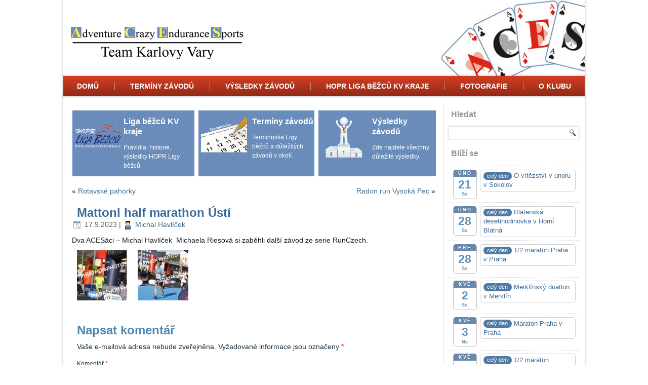

--- FILE ---
content_type: text/html; charset=UTF-8
request_url: https://aceskv.cz/2023/09/17/mattoni-half-marathon-usti/
body_size: 11433
content:
<!DOCTYPE html>
<html lang="cs">
<head>
<meta charset="UTF-8" />
<title>Mattoni half marathon Ústí | ACES Team Karlovy Vary</title>

<!--[if lt IE 9]><script src="https://html5shiv.googlecode.com/svn/trunk/html5.js"></script><![endif]-->

<link rel="stylesheet" href="https://aceskv.cz/wp-content/themes/ACES/style.css" media="screen" />
<link rel="pingback" href="https://aceskv.cz/xmlrpc.php" />
<meta name='robots' content='max-image-preview:large' />
	<style>img:is([sizes="auto" i], [sizes^="auto," i]) { contain-intrinsic-size: 3000px 1500px }</style>
	<link rel="alternate" type="application/rss+xml" title="ACES Team Karlovy Vary &raquo; RSS zdroj" href="https://aceskv.cz/feed/" />
<link rel="alternate" type="application/rss+xml" title="ACES Team Karlovy Vary &raquo; RSS komentářů" href="https://aceskv.cz/comments/feed/" />
<link rel="alternate" type="application/rss+xml" title="ACES Team Karlovy Vary &raquo; RSS komentářů pro Mattoni half marathon Ústí" href="https://aceskv.cz/2023/09/17/mattoni-half-marathon-usti/feed/" />
<script type="text/javascript">
/* <![CDATA[ */
window._wpemojiSettings = {"baseUrl":"https:\/\/s.w.org\/images\/core\/emoji\/16.0.1\/72x72\/","ext":".png","svgUrl":"https:\/\/s.w.org\/images\/core\/emoji\/16.0.1\/svg\/","svgExt":".svg","source":{"concatemoji":"https:\/\/aceskv.cz\/wp-includes\/js\/wp-emoji-release.min.js?ver=6.8.3"}};
/*! This file is auto-generated */
!function(s,n){var o,i,e;function c(e){try{var t={supportTests:e,timestamp:(new Date).valueOf()};sessionStorage.setItem(o,JSON.stringify(t))}catch(e){}}function p(e,t,n){e.clearRect(0,0,e.canvas.width,e.canvas.height),e.fillText(t,0,0);var t=new Uint32Array(e.getImageData(0,0,e.canvas.width,e.canvas.height).data),a=(e.clearRect(0,0,e.canvas.width,e.canvas.height),e.fillText(n,0,0),new Uint32Array(e.getImageData(0,0,e.canvas.width,e.canvas.height).data));return t.every(function(e,t){return e===a[t]})}function u(e,t){e.clearRect(0,0,e.canvas.width,e.canvas.height),e.fillText(t,0,0);for(var n=e.getImageData(16,16,1,1),a=0;a<n.data.length;a++)if(0!==n.data[a])return!1;return!0}function f(e,t,n,a){switch(t){case"flag":return n(e,"\ud83c\udff3\ufe0f\u200d\u26a7\ufe0f","\ud83c\udff3\ufe0f\u200b\u26a7\ufe0f")?!1:!n(e,"\ud83c\udde8\ud83c\uddf6","\ud83c\udde8\u200b\ud83c\uddf6")&&!n(e,"\ud83c\udff4\udb40\udc67\udb40\udc62\udb40\udc65\udb40\udc6e\udb40\udc67\udb40\udc7f","\ud83c\udff4\u200b\udb40\udc67\u200b\udb40\udc62\u200b\udb40\udc65\u200b\udb40\udc6e\u200b\udb40\udc67\u200b\udb40\udc7f");case"emoji":return!a(e,"\ud83e\udedf")}return!1}function g(e,t,n,a){var r="undefined"!=typeof WorkerGlobalScope&&self instanceof WorkerGlobalScope?new OffscreenCanvas(300,150):s.createElement("canvas"),o=r.getContext("2d",{willReadFrequently:!0}),i=(o.textBaseline="top",o.font="600 32px Arial",{});return e.forEach(function(e){i[e]=t(o,e,n,a)}),i}function t(e){var t=s.createElement("script");t.src=e,t.defer=!0,s.head.appendChild(t)}"undefined"!=typeof Promise&&(o="wpEmojiSettingsSupports",i=["flag","emoji"],n.supports={everything:!0,everythingExceptFlag:!0},e=new Promise(function(e){s.addEventListener("DOMContentLoaded",e,{once:!0})}),new Promise(function(t){var n=function(){try{var e=JSON.parse(sessionStorage.getItem(o));if("object"==typeof e&&"number"==typeof e.timestamp&&(new Date).valueOf()<e.timestamp+604800&&"object"==typeof e.supportTests)return e.supportTests}catch(e){}return null}();if(!n){if("undefined"!=typeof Worker&&"undefined"!=typeof OffscreenCanvas&&"undefined"!=typeof URL&&URL.createObjectURL&&"undefined"!=typeof Blob)try{var e="postMessage("+g.toString()+"("+[JSON.stringify(i),f.toString(),p.toString(),u.toString()].join(",")+"));",a=new Blob([e],{type:"text/javascript"}),r=new Worker(URL.createObjectURL(a),{name:"wpTestEmojiSupports"});return void(r.onmessage=function(e){c(n=e.data),r.terminate(),t(n)})}catch(e){}c(n=g(i,f,p,u))}t(n)}).then(function(e){for(var t in e)n.supports[t]=e[t],n.supports.everything=n.supports.everything&&n.supports[t],"flag"!==t&&(n.supports.everythingExceptFlag=n.supports.everythingExceptFlag&&n.supports[t]);n.supports.everythingExceptFlag=n.supports.everythingExceptFlag&&!n.supports.flag,n.DOMReady=!1,n.readyCallback=function(){n.DOMReady=!0}}).then(function(){return e}).then(function(){var e;n.supports.everything||(n.readyCallback(),(e=n.source||{}).concatemoji?t(e.concatemoji):e.wpemoji&&e.twemoji&&(t(e.twemoji),t(e.wpemoji)))}))}((window,document),window._wpemojiSettings);
/* ]]> */
</script>
<link rel='stylesheet' id='ai1ec_style-css' href='//aceskv.cz/wp-content/uploads/ai1ec_static/039c993f_ai1ec_parsed_css.css?ver=2.5.44' type='text/css' media='all' />
<link rel='stylesheet' id='customized-recent-comments-css' href='https://aceskv.cz/wp-content/plugins/customized-recent-comments/css/style.css?ver=6.8.3' type='text/css' media='all' />
<style id='wp-emoji-styles-inline-css' type='text/css'>

	img.wp-smiley, img.emoji {
		display: inline !important;
		border: none !important;
		box-shadow: none !important;
		height: 1em !important;
		width: 1em !important;
		margin: 0 0.07em !important;
		vertical-align: -0.1em !important;
		background: none !important;
		padding: 0 !important;
	}
</style>
<link rel='stylesheet' id='wpba_front_end_styles-css' href='https://aceskv.cz/wp-content/plugins/wp-better-attachments/assets/css/wpba-frontend.css?ver=1.3.11' type='text/css' media='all' />
<link rel='stylesheet' id='fancybox-css' href='https://aceskv.cz/wp-content/plugins/easy-fancybox/fancybox/1.5.4/jquery.fancybox.min.css?ver=6.8.3' type='text/css' media='screen' />
<!--[if lte IE 7]>
<link rel='stylesheet' id='style.ie7.css-css' href='https://aceskv.cz/wp-content/themes/ACES/style.ie7.css?ver=6.8.3' type='text/css' media='screen' />
<![endif]-->
<script type="text/javascript" src="https://aceskv.cz/wp-content/themes/ACES/jquery.js?ver=6.8.3" id="jquery-js"></script>
<script type="text/javascript" src="https://aceskv.cz/wp-content/plugins/file-away/lib/js/alphanum.js?ver=1.0" id="fileaway-alphanum-js"></script>
<script type="text/javascript" src="https://aceskv.cz/wp-content/plugins/file-away/lib/js/chosen/chosen.js?ver=1.1.0" id="fileaway-chozed-js"></script>
<script type="text/javascript" src="https://aceskv.cz/wp-content/plugins/file-away/lib/js/context/contextmenu.js?ver=3.9.9.0.1" id="fileaway-contextmenu-js"></script>
<script type="text/javascript" src="https://aceskv.cz/wp-content/plugins/file-away/lib/js/footable.js?ver=2.0.1.2" id="fileaway-footable-js"></script>
<script type="text/javascript" src="https://aceskv.cz/wp-content/plugins/file-away/lib/js/filertify.js?ver=0.3.11" id="fileaway-filertify-js"></script>
<script type="text/javascript" src="https://aceskv.cz/wp-content/plugins/file-away/lib/js/soundmanager2.js?ver=2.97a.20130101" id="fileaway-soundmanager2-js"></script>
<script type="text/javascript" id="fileaway-management-js-extra">
/* <![CDATA[ */
var fileaway_mgmt = {"ajaxurl":"https:\/\/aceskv.cz\/wp-admin\/admin-ajax.php","nonce":"1ced523699","device":"desktop","no_results":"Nothing found.","cancel_link":"Cancel","save_link":"Save","proceed_link":"Proceed","delete_check":"Delete?","ok_label":"OK","confirm_label":"I'm Sure","cancel_label":"Nevermind","file_singular":"file","file_plural":"files","delete_confirm":"You are about to permanently delete numfiles. Are you sure you're OK with that?","tamper1":"Sorry, there was a problem verifying the correct path to the files.","tamper2":"There was an error completing your request. The path to the directory has not been properly defined.","tamper3":"Sorry, but the name you specified cannot be processed.","tamper4":"An error has been triggered.","no_files_selected":"No files have been selected. Click on the table rows of the files you wish to select.","no_files_chosen":"No files have been chosen.","no_action":"No action has been selected.","no_destination":"No destination directory has been selected.","no_subdir_name":"You did not specify a name for your sub-directory.","unreadable_file":"Sorry, a file you have specified could not be read.","build_path":"Please build the path to your destination directory.","no_upload_support":"Your browser does not support the File Upload API. Please update.","exceeds_size":"This file exceeds the prettymax max file size.","type_not_permitted":"This file type is not permitted.","view_all_permitted":"View all permitted file types.","view_all_prohibited":"View all prohibited file types.","double_dots_override":"You may not use double dots or attempt to override the upload directory.","double_dots":"You may not use double dots in the filename.","creation_disabled":"Sub-directory creation is disabled.","no_override":"You may not attempt to override the upload directory.","multi_type":"You may not specify a script filetype prior to a non-script filetype.","upload_failure":"Sorry about that, but filename could not be uploaded.","rename_column":"Rename Column","delete_column":"Delete Column","insert_col_before":"Insert New Column Before","insert_col_after":"Insert New Column After","insert_row":"Insert New Row","delete_row":"Delete Row","save_backup":"Save Backup","new_column_name":"New Column Name","atleast_one_column":"There must be at least one column at all times.","atleast_one_row":"There must be at least one row at all times.","next_label":"Next","create_label":"Create","new_file_name":"New File Name","specify_file_name":"You must specify a file name.","specify_column_name":"You must specify at least one column name.","column_names":"Column Names, Comma-separated"};
/* ]]> */
</script>
<script type="text/javascript" src="https://aceskv.cz/wp-content/plugins/file-away/lib/js/management.js?ver=3.9.9.0.1" id="fileaway-management-js"></script>
<script type="text/javascript" id="fileaway-stats-js-extra">
/* <![CDATA[ */
var fileaway_stats = {"ajaxurl":"https:\/\/aceskv.cz\/wp-admin\/admin-ajax.php","nonce":"21f99e5cb8"};
/* ]]> */
</script>
<script type="text/javascript" src="https://aceskv.cz/wp-content/plugins/file-away/lib/js/stats.js?ver=3.9.9.0.1" id="fileaway-stats-js"></script>
<script type="text/javascript" src="https://aceskv.cz/wp-content/themes/ACES/script.js?ver=6.8.3" id="script.js-js"></script>
<link rel="https://api.w.org/" href="https://aceskv.cz/wp-json/" /><link rel="alternate" title="JSON" type="application/json" href="https://aceskv.cz/wp-json/wp/v2/posts/11943" /><link rel="EditURI" type="application/rsd+xml" title="RSD" href="https://aceskv.cz/xmlrpc.php?rsd" />
<link rel="canonical" href="https://aceskv.cz/2023/09/17/mattoni-half-marathon-usti/" />
<link rel='shortlink' href='https://aceskv.cz/?p=11943' />
<link rel="alternate" title="oEmbed (JSON)" type="application/json+oembed" href="https://aceskv.cz/wp-json/oembed/1.0/embed?url=https%3A%2F%2Faceskv.cz%2F2023%2F09%2F17%2Fmattoni-half-marathon-usti%2F" />
<link rel="alternate" title="oEmbed (XML)" type="text/xml+oembed" href="https://aceskv.cz/wp-json/oembed/1.0/embed?url=https%3A%2F%2Faceskv.cz%2F2023%2F09%2F17%2Fmattoni-half-marathon-usti%2F&#038;format=xml" />
<script> var fileaway_filetype_groups = {'adobe' : ['abf', 'aep', 'afm', 'ai', 'as', 'eps', 'fla', 'flv', 'fm', 'indd', 'pdd', 'pdf', 'pmd', 'ppj', 'prc', 'ps', 'psb', 'psd', 'swf'], 'application' : ['bat', 'dll', 'exe', 'msi'], 'audio' : ['aac', 'aif', 'aifc', 'aiff', 'amr', 'ape', 'au', 'bwf', 'flac', 'iff', 'gsm', 'la', 'm4a', 'm4b', 'm4p', 'mid', 'mp2', 'mp3', 'mpc', 'ogg', 'ots', 'ram', 'raw', 'rex', 'rx2', 'spx', 'swa', 'tta', 'vox', 'wav', 'wma', 'wv'], 'compression' : ['7z', 'a', 'ace', 'afa', 'ar', 'bz2', 'cab', 'cfs', 'cpio', 'cpt', 'dar', 'dd', 'dmg', 'gz', 'lz', 'lzma', 'lzo', 'mar', 'rar', 'rz', 's7z', 'sda', 'sfark', 'shar', 'tar', 'tgz', 'xz', 'z', 'zip', 'zipx', 'zz'], 'css' : ['css', 'less', 'sass', 'scss'], 'image' : ['bmp', 'dds', 'exif', 'gif', 'hdp', 'hdr', 'iff', 'jfif', 'jpeg', 'jpg', 'jxr', 'pam', 'pbm', 'pfm', 'pgm', 'png', 'pnm', 'ppm', 'raw', 'rgbe', 'tga', 'thm', 'tif', 'tiff', 'webp', 'wdp', 'yuv'], 'msdoc' : ['doc', 'docm', 'docx', 'dot', 'dotx'], 'msexcel' : ['xls', 'xlsm', 'xlsb', 'xlsx', 'xlt', 'xltm', 'xltx', 'xlw'], 'openoffice' : ['dbf', 'dbf4', 'odp', 'ods', 'odt', 'stc', 'sti', 'stw', 'sxc', 'sxi', 'sxw'], 'powerpoint' : ['pot', 'potm', 'potx', 'pps', 'ppt', 'pptm', 'pptx', 'pub'], 'script' : ['asp', 'cfm', 'cgi', 'clas', 'class', 'cpp', 'htm', 'html', 'java', 'js', 'php', 'pl', 'py', 'rb', 'shtm', 'shtml', 'xhtm', 'xhtml', 'xml', 'yml'], 'text' : ['123', 'csv', 'log', 'psw', 'rtf', 'sql', 'txt', 'uof', 'uot', 'wk1', 'wks', 'wpd', 'wps'], 'video' : ['avi', 'divx', 'mov', 'm4p', 'm4v', 'mkv', 'mp4', 'mpeg', 'mpg', 'ogv', 'qt', 'rm', 'rmvb', 'vob', 'webm', 'wmv']}; var ssfa_filetype_icons = {'adobe' : '&#x21;', 'application' : '&#x54;', 'audio' : '&#x43;', 'compression' : '&#x27;', 'css' : '&#x28;', 'image' : '&#x31;', 'msdoc' : '&#x23;', 'msexcel' : '&#x24;', 'openoffice' : '&#x22;', 'powerpoint' : '&#x26;', 'script' : '&#x25;', 'text' : '&#x2e;', 'video' : '&#x57;', 'unknown' : '&#x29;'} </script><link rel="shortcut icon" href="https://aceskv.cz/wp-content/themes/ACES/favicon.ico" /><link rel='header_link' href='https://aceskv.cz/' />		<style type="text/css" id="wp-custom-css">
			.ai1ec-row {
    margin-left: 0px;
    margin-right: 0px;
}		</style>
		</head>
<body class="wp-singular post-template-default single single-post postid-11943 single-format-standard wp-theme-ACES">

<div id="art-main">

<header class="art-header clickable">


    <div class="art-shapes">

            </div>




                
                    
</header>

<nav class="art-nav">
    
<ul class="art-hmenu menu-14">
	<li class="menu-item-12812"><a title="Domů" href="https://aceskv.cz">Domů</a>
	</li>
	<li class="menu-item-12813"><a title="Termíny Závodů" href="https://aceskv.cz/terminy-zavodu/">Termíny Závodů</a>
	</li>
	<li class="menu-item-12814"><a title="Výsledky závodů" href="https://aceskv.cz/vysledky-zavodu/">Výsledky závodů</a>
	</li>
	<li class="menu-item-12836"><a title="HOPR Liga běžců KV kraje" href="https://aceskv.cz/hopr-liga-bezcu-kv-kraje/">HOPR Liga běžců KV kraje</a>
	</li>
	<li class="menu-item-12816"><a title="Fotografie" href="https://aceskv.cz/fotografie/">Fotografie</a>
	</li>
	<li class="menu-item-12817"><a title="O klubu" href="https://aceskv.cz/o-klubu/">O klubu</a>
	<ul>
		<li class="menu-item-12818"><a title="Kontakt" href="https://aceskv.cz/o-klubu/kontakt/">Kontakt</a>
		</li>
	</ul>
	</li>
</ul>
 
    </nav>
<div class="art-sheet clearfix">
            <div class="art-layout-wrapper">
                <div class="art-content-layout">
                    <div class="art-content-layout-row">
                        <div class="art-layout-cell art-content">
				<article id="text-5"  class="art-post art-article  widget widget_text">
                                                                                                <div class="art-postcontent clearfix">			<div class="textwidget"><table class="art-article" style="width: 100%; " bgcolor="6a8cba"><tbody><tr><td style="width: 34%; border-top-color: white; border-right-color: white; border-bottom-color: white; border-left-color: white; border-top-style: solid; border-right-style: solid; border-bottom-style: solid; border-left-style: solid; padding-top: 0px; padding-right: 0px; padding-bottom: 0px; padding-left: 0px; border-top-width: 0px; border-right-width: 8px; border-bottom-width: 0px; border-left-width: 0px; ">
<h3 style="margin-right: 5px; "><a href="https://aceskv.cz/hopr-liga-bezcu-kv-kraje/"><img style=" float: left; margin-top: 15px; margin-right: 5px; margin-bottom: 35px; margin-left: 5px; " width="91" height="46" alt="" src="https://aceskv.cz/wp-content/uploads/2025/09/liga1.jpg">




</a><a href="https://aceskv.cz/hopr-liga-bezcu-kv-kraje/"><span style="color: rgb(255, 255, 255);  ">Liga běžců KV kraje</span></a>




<span style="color: rgb(255, 255, 255); font-family: Arial, 'Arial Unicode MS', Helvetica, sans-serif; "></span></h3>
<p><span style="color: rgb(255, 255, 255); font-size: 12px; font-family: Arial, 'Arial Unicode MS', Helvetica, sans-serif; ">Pravidla, historie, výsledky HOPR Ligy běžců.</span><span style="color: rgb(221, 143, 9); font-family: Arial, 'Arial Unicode MS', Helvetica, sans-serif; "><span style="color: rgb(246, 175, 51); font-family: Arial, 'Arial Unicode MS', Helvetica, sans-serif; ">&nbsp;</span>&nbsp;</span></p>

</td><td style="border-top-style: solid; border-right-style: solid; border-bottom-style: solid; border-left-style: solid; border-top-color: white; border-right-color: white; border-bottom-color: white; border-left-color: white; width: 33%; padding-top: 0px; padding-right: 0px; padding-bottom: 0px; padding-left: 0px; border-top-width: 0px; border-right-width: 8px; border-bottom-width: 0px; border-left-width: 0px; ">

<h3><a href="https://aceskv.cz/terminy-zavodu/"><img style="float: left; margin-top: 0px; margin-bottom: 20px; margin-left: 5px;  " width="91" height="73" alt="" src="https://aceskv.cz/wp-content/uploads/2025/09/terminovka1.jpg" class=""></a><a href="https://aceskv.cz/terminy-zavodu/"></a><a href="https://aceskv.cz/terminy-zavodu/"><span style="color: rgb(255, 255, 255);  ">Termíny závodů</span></a>
 



<span style="color: rgb(255, 255, 255); font-family: Arial, 'Arial Unicode MS', Helvetica, sans-serif; "></span></h3><p><span style="color: rgb(255, 255, 255); font-size: 12px; font-family: Arial, 'Arial Unicode MS', Helvetica, sans-serif; ">Termínovka Ligy běžců a důležitých závodů v okolí.</span></p>

</td><td style="width: 33%; border-top-style: solid; border-right-style: solid; border-bottom-style: solid; border-left-style: solid; border-top-color: white; border-right-color: white; border-bottom-color: white; border-left-color: white; padding-top: 0px; padding-right: 0px; padding-bottom: 0px; padding-left: 0px; border-top-width: 0px; border-right-width: 0px; border-bottom-width: 0px; border-left-width: 8px; "><h3><a href="https://aceskv.cz/vysledky-zavodu/"><img style=" float: left; margin-top: 0px; margin-bottom: 10px; margin-left: 5px; " width="91" height="83" alt="" src="https://aceskv.cz/wp-content/uploads/2025/09/vysledky3.jpg" class=""></a><a href="https://aceskv.cz/vysledky-zavodu/"></a><a href="https://aceskv.cz/vysledky-zavodu/"><span style="color: #FFFFFF; ">Výsledky závodů</span></a>
 
 

<span style="color: rgb(255, 255, 255); font-family: Arial, 'Arial Unicode MS', Helvetica, sans-serif; "></span></h3>
<p><span style="color: rgb(255, 255, 255); font-size: 12px; font-family: Arial, 'Arial Unicode MS', Helvetica, sans-serif; ">Zde najdete všechny důležité výsledky.</span><span style="color: rgb(249, 195, 103); "><span style="color: rgb(246, 175, 51); font-family: Arial, 'Arial Unicode MS', Helvetica, sans-serif; ">&nbsp;</span>&nbsp;&nbsp;</span></p>
</td></tr></tbody></table></div>
		</div>
                                                

</article>
					<article class="art-post art-article ">
                                                                                                <div class="art-postcontent clearfix"><div class="navigation">
	<div class="alignleft">&laquo; <a href="https://aceskv.cz/2023/09/17/rotavske-pahorky/" title="Rotavské pahorky" rel="prev">Rotavské pahorky</a></div>
	<div class="alignright"><a href="https://aceskv.cz/2023/09/17/radon-run-vysoka-pec/" title="Radon run Vysoká Pec" rel="next">Radon run Vysoká Pec</a> &raquo;</div>
 </div></div>
                                                

</article>
		<article id="post-11943"  class="art-post art-article  post-11943 post type-post status-publish format-standard hentry category-nezarazene">
                                <h1 class="art-postheader">Mattoni half marathon Ústí</h1>                                                <div class="art-postheadericons art-metadata-icons"><span class="art-postdateicon"><span class="date"></span><span class="entry-date" title="15:37">17.9.2023</span></span> | <span class="art-postauthoricon"><span class="author"></span><span class="author vcard"><a class="url fn n" href="https://aceskv.cz/author/havlicek/" title="Zobrazit všechny příspěvky od Michal Havlíček">Michal Havlíček</a></span></span></div>                <div class="art-postcontent clearfix"><p>Dva ACESáci &#8211; Michal Havlíček  Michaela Riesová si zaběhli další závod ze serie RunCzech.<br />
<a href="https://aceskv.cz/wp-content/uploads/2023/09/a.jpg"><img decoding="async" class="alignleft wp-image-11947 size-thumbnail" src="https://aceskv.cz/wp-content/uploads/2023/09/a-100x100.jpg" alt="" width="100" height="100" /></a> <a href="https://aceskv.cz/wp-content/uploads/2023/09/Misa_r.jpg"><img decoding="async" class="alignleft wp-image-11948 size-thumbnail" src="https://aceskv.cz/wp-content/uploads/2023/09/Misa_r-100x100.jpg" alt="" width="100" height="100" /></a></p></div>
                                                

	<div id="respond" class="art-commentsform" class="comment-respond">
		<h2 id="reply-title" class="art-postheader" class="comment-reply-title">Napsat komentář <small><a rel="nofollow" id="cancel-comment-reply-link" href="/2023/09/17/mattoni-half-marathon-usti/#respond" style="display:none;">Zrušit odpověď na komentář</a></small></h2><form action="https://aceskv.cz/wp-comments-post.php" method="post" id="commentform" class="comment-form"><p class="comment-notes"><span id="email-notes">Vaše e-mailová adresa nebude zveřejněna.</span> <span class="required-field-message">Vyžadované informace jsou označeny <span class="required">*</span></span></p><p class="comment-form-comment"><label for="comment">Komentář <span class="required">*</span></label> <textarea id="comment" name="comment" cols="45" rows="8" maxlength="65525" required="required"></textarea></p><p class="comment-form-author"><label for="author">Jméno <span class="required">*</span></label> <input id="author" name="author" type="text" value="" size="30" maxlength="245" autocomplete="name" required="required" /></p>
<p class="comment-form-email"><label for="email">E-mail <span class="required">*</span></label> <input id="email" name="email" type="text" value="" size="30" maxlength="100" aria-describedby="email-notes" autocomplete="email" required="required" /></p>
<p class="comment-form-url"><label for="url">Webová stránka</label> <input id="url" name="url" type="text" value="" size="30" maxlength="200" autocomplete="url" /></p>
<p class="comment-form-cookies-consent"><input id="wp-comment-cookies-consent" name="wp-comment-cookies-consent" type="checkbox" value="yes" /> <label for="wp-comment-cookies-consent">Uložit do prohlížeče jméno, e-mail a webovou stránku pro budoucí komentáře.</label></p>
<p class="form-submit"><input name="submit" class="art-button" type="submit" id="submit" class="submit" value="Odeslat komentář" /> <input type='hidden' name='comment_post_ID' value='11943' id='comment_post_ID' />
<input type='hidden' name='comment_parent' id='comment_parent' value='0' />
</p><p style="display: none;"><input type="hidden" id="akismet_comment_nonce" name="akismet_comment_nonce" value="d66a1269d9" /></p><p style="display: none !important;" class="akismet-fields-container" data-prefix="ak_"><label>&#916;<textarea name="ak_hp_textarea" cols="45" rows="8" maxlength="100"></textarea></label><input type="hidden" id="ak_js_1" name="ak_js" value="122"/><script>document.getElementById( "ak_js_1" ).setAttribute( "value", ( new Date() ).getTime() );</script></p></form>	</div><!-- #respond -->
	</article>
				

                        </div>
                        

<div class="art-layout-cell art-sidebar1"><div  id="search-1" class="art-block widget widget_search  clearfix">
        <div class="art-blockheader">
            <div class="t">Hledat</div>
        </div><div class="art-blockcontent"><form class="art-search" method="get" name="searchform" action="https://aceskv.cz/">
	<input name="s" type="text" value="" />
	<input class="art-search-button" type="submit" value="" />
</form></div>
</div><div  id="ai1ec_agenda_widget-4" class="art-block widget widget_ai1ec_agenda_widget  clearfix">
        <div class="art-blockheader">
            <div class="t">Blíží se</div>
        </div><div class="art-blockcontent"><style>
<!--
-->
</style>
<div class="timely ai1ec-agenda-widget-view ai1ec-clearfix">		<div>				<div class="ai1ec-date">
					<a class="ai1ec-date-title ai1ec-load-view"
						href="https&#x3A;&#x2F;&#x2F;aceskv.cz&#x2F;terminy-zavodu&#x2F;action&#x7E;oneday&#x2F;exact_date&#x7E;2.21.2026&#x2F;">
						<div class="ai1ec-month">Úno</div>
						<div class="ai1ec-day">21</div>
						<div class="ai1ec-weekday">So</div>					</a>
					<div class="ai1ec-date-events">								<div class="ai1ec-event
									ai1ec-event-id-12927
									ai1ec-event-instance-id-1753ai1ec-allday">

									<a href="https&#x3A;&#x2F;&#x2F;aceskv.cz&#x2F;udalost&#x2F;o-vitezstvi-v-unoru-11&#x2F;&#x3F;instance_id&#x3D;1753"
										class="ai1ec-popup-trigger ai1ec-load-event">											<span class="ai1ec-allday-badge">celý den
											</span>
										<span class="ai1ec-event-title">O v&iacute;tězstv&iacute; v &uacute;noru												<span class="ai1ec-event-location"
													>v Sokolov</span>										</span>
									</a><div class="ai1ec-popover ai1ec-popup
	ai1ec-event-instance-id-1753">		<div class="ai1ec-color-swatches"><span class="ai1ec-color-swatch ai1ec-tooltip-trigger" style="background:#992200" title="• Liga běžců KV kraje"></span><span class="ai1ec-color-swatch ai1ec-tooltip-trigger" style="background:#3333e6" title="Běh"></span></div>
	<span class="ai1ec-popup-title">
		<a href="https&#x3A;&#x2F;&#x2F;aceskv.cz&#x2F;udalost&#x2F;o-vitezstvi-v-unoru-11&#x2F;&#x3F;instance_id&#x3D;1753"
		   class="ai1ec-load-event"
			>O v&iacute;tězstv&iacute; v &uacute;noru</a>			<span class="ai1ec-event-location"
				>v Sokolov</span>	</span>
	<div class="ai1ec-event-time">Úno 21 <span class="ai1ec-allday-badge">celý den</span>	</div>		<a class="ai1ec-load-event"
			href="https&#x3A;&#x2F;&#x2F;aceskv.cz&#x2F;udalost&#x2F;o-vitezstvi-v-unoru-11&#x2F;&#x3F;instance_id&#x3D;1753"><div class="ai1ec-event-avatar timely  ai1ec-category_avatar ai1ec-portrait"><img src="https://aceskv.cz/wp-content/uploads/2014/12/tn_liga-bezcu.jpg" alt="O vítězství v únoru @ Sokolov" width="f" height="u" /></div>
		</a>		<div class="ai1ec-popup-excerpt">&nbsp;</div>
</div>

								</div>					</div>
				</div>				<div class="ai1ec-date">
					<a class="ai1ec-date-title ai1ec-load-view"
						href="https&#x3A;&#x2F;&#x2F;aceskv.cz&#x2F;terminy-zavodu&#x2F;action&#x7E;oneday&#x2F;exact_date&#x7E;2.28.2026&#x2F;">
						<div class="ai1ec-month">Úno</div>
						<div class="ai1ec-day">28</div>
						<div class="ai1ec-weekday">So</div>					</a>
					<div class="ai1ec-date-events">								<div class="ai1ec-event
									ai1ec-event-id-12909
									ai1ec-event-instance-id-1750ai1ec-allday">

									<a href="https&#x3A;&#x2F;&#x2F;aceskv.cz&#x2F;udalost&#x2F;blatenska-desetihodinovka-8&#x2F;&#x3F;instance_id&#x3D;1750"
										class="ai1ec-popup-trigger ai1ec-load-event">											<span class="ai1ec-allday-badge">celý den
											</span>
										<span class="ai1ec-event-title">Blatensk&aacute; desetihodinovka												<span class="ai1ec-event-location"
													>v Horní Blatná</span>										</span>
									</a><div class="ai1ec-popover ai1ec-popup
	ai1ec-event-instance-id-1750">		<div class="ai1ec-color-swatches"><span class="ai1ec-color-swatch ai1ec-tooltip-trigger" style="background:#aaaaaa" title="Lyže"></span></div>
	<span class="ai1ec-popup-title">
		<a href="https&#x3A;&#x2F;&#x2F;aceskv.cz&#x2F;udalost&#x2F;blatenska-desetihodinovka-8&#x2F;&#x3F;instance_id&#x3D;1750"
		   class="ai1ec-load-event"
			>Blatensk&aacute; desetihodinovka</a>			<span class="ai1ec-event-location"
				>v Horní Blatná</span>	</span>
	<div class="ai1ec-event-time">Úno 28 <span class="ai1ec-allday-badge">celý den</span>	</div>		<div class="ai1ec-popup-excerpt">&nbsp;</div>
</div>

								</div>					</div>
				</div>				<div class="ai1ec-date">
					<a class="ai1ec-date-title ai1ec-load-view"
						href="https&#x3A;&#x2F;&#x2F;aceskv.cz&#x2F;terminy-zavodu&#x2F;action&#x7E;oneday&#x2F;exact_date&#x7E;3.28.2026&#x2F;">
						<div class="ai1ec-month">Bře</div>
						<div class="ai1ec-day">28</div>
						<div class="ai1ec-weekday">So</div>					</a>
					<div class="ai1ec-date-events">								<div class="ai1ec-event
									ai1ec-event-id-12899
									ai1ec-event-instance-id-1742ai1ec-allday">

									<a href="https&#x3A;&#x2F;&#x2F;aceskv.cz&#x2F;udalost&#x2F;1-2-maraton-praha&#x2F;&#x3F;instance_id&#x3D;1742"
										class="ai1ec-popup-trigger ai1ec-load-event">											<span class="ai1ec-allday-badge">celý den
											</span>
										<span class="ai1ec-event-title">1/2 maraton Praha												<span class="ai1ec-event-location"
													>v Praha</span>										</span>
									</a><div class="ai1ec-popover ai1ec-popup
	ai1ec-event-instance-id-1742">		<div class="ai1ec-color-swatches"><span class="ai1ec-color-swatch ai1ec-tooltip-trigger" style="background:#992200" title="• RunCzech"></span><span class="ai1ec-color-swatch ai1ec-tooltip-trigger" style="background:#3333e6" title="Běh"></span></div>
	<span class="ai1ec-popup-title">
		<a href="https&#x3A;&#x2F;&#x2F;aceskv.cz&#x2F;udalost&#x2F;1-2-maraton-praha&#x2F;&#x3F;instance_id&#x3D;1742"
		   class="ai1ec-load-event"
			>1/2 maraton Praha</a>			<span class="ai1ec-event-location"
				>v Praha</span>	</span>
	<div class="ai1ec-event-time">Bře 28 <span class="ai1ec-allday-badge">celý den</span>	</div>		<a class="ai1ec-load-event"
			href="https&#x3A;&#x2F;&#x2F;aceskv.cz&#x2F;udalost&#x2F;1-2-maraton-praha&#x2F;&#x3F;instance_id&#x3D;1742"><div class="ai1ec-event-avatar timely  ai1ec-category_avatar ai1ec-portrait"><img src="https://aceskv.cz/wp-content/uploads/2014/12/RunCzech.jpg" alt="1/2 maraton Praha @ Praha" width="f" height="u" /></div>
		</a>		<div class="ai1ec-popup-excerpt">&nbsp;</div>
</div>

								</div>					</div>
				</div>				<div class="ai1ec-date">
					<a class="ai1ec-date-title ai1ec-load-view"
						href="https&#x3A;&#x2F;&#x2F;aceskv.cz&#x2F;terminy-zavodu&#x2F;action&#x7E;oneday&#x2F;exact_date&#x7E;5.2.2026&#x2F;">
						<div class="ai1ec-month">Kvě</div>
						<div class="ai1ec-day">2</div>
						<div class="ai1ec-weekday">So</div>					</a>
					<div class="ai1ec-date-events">								<div class="ai1ec-event
									ai1ec-event-id-12924
									ai1ec-event-instance-id-1752ai1ec-allday">

									<a href="https&#x3A;&#x2F;&#x2F;aceskv.cz&#x2F;udalost&#x2F;merklinsky-duatlon-9&#x2F;&#x3F;instance_id&#x3D;1752"
										class="ai1ec-popup-trigger ai1ec-load-event">											<span class="ai1ec-allday-badge">celý den
											</span>
										<span class="ai1ec-event-title">Merkl&iacute;nsk&yacute; duatlon												<span class="ai1ec-event-location"
													>v Merklín</span>										</span>
									</a><div class="ai1ec-popover ai1ec-popup
	ai1ec-event-instance-id-1752">		<div class="ai1ec-color-swatches"><span class="ai1ec-color-swatch ai1ec-tooltip-trigger" style="background:#bbbb00" title="Triatlon"></span></div>
	<span class="ai1ec-popup-title">
		<a href="https&#x3A;&#x2F;&#x2F;aceskv.cz&#x2F;udalost&#x2F;merklinsky-duatlon-9&#x2F;&#x3F;instance_id&#x3D;1752"
		   class="ai1ec-load-event"
			>Merkl&iacute;nsk&yacute; duatlon</a>			<span class="ai1ec-event-location"
				>v Merklín</span>	</span>
	<div class="ai1ec-event-time">Kvě 2 <span class="ai1ec-allday-badge">celý den</span>	</div>		<div class="ai1ec-popup-excerpt">&nbsp;</div>
</div>

								</div>					</div>
				</div>				<div class="ai1ec-date">
					<a class="ai1ec-date-title ai1ec-load-view"
						href="https&#x3A;&#x2F;&#x2F;aceskv.cz&#x2F;terminy-zavodu&#x2F;action&#x7E;oneday&#x2F;exact_date&#x7E;5.3.2026&#x2F;">
						<div class="ai1ec-month">Kvě</div>
						<div class="ai1ec-day">3</div>
						<div class="ai1ec-weekday">Ne</div>					</a>
					<div class="ai1ec-date-events">								<div class="ai1ec-event
									ai1ec-event-id-12900
									ai1ec-event-instance-id-1743ai1ec-allday">

									<a href="https&#x3A;&#x2F;&#x2F;aceskv.cz&#x2F;udalost&#x2F;maraton-praha&#x2F;&#x3F;instance_id&#x3D;1743"
										class="ai1ec-popup-trigger ai1ec-load-event">											<span class="ai1ec-allday-badge">celý den
											</span>
										<span class="ai1ec-event-title">Maraton Praha												<span class="ai1ec-event-location"
													>v Praha</span>										</span>
									</a><div class="ai1ec-popover ai1ec-popup
	ai1ec-event-instance-id-1743">		<div class="ai1ec-color-swatches"><span class="ai1ec-color-swatch ai1ec-tooltip-trigger" style="background:#992200" title="• RunCzech"></span><span class="ai1ec-color-swatch ai1ec-tooltip-trigger" style="background:#3333e6" title="Běh"></span></div>
	<span class="ai1ec-popup-title">
		<a href="https&#x3A;&#x2F;&#x2F;aceskv.cz&#x2F;udalost&#x2F;maraton-praha&#x2F;&#x3F;instance_id&#x3D;1743"
		   class="ai1ec-load-event"
			>Maraton Praha</a>			<span class="ai1ec-event-location"
				>v Praha</span>	</span>
	<div class="ai1ec-event-time">Kvě 3 <span class="ai1ec-allday-badge">celý den</span>	</div>		<a class="ai1ec-load-event"
			href="https&#x3A;&#x2F;&#x2F;aceskv.cz&#x2F;udalost&#x2F;maraton-praha&#x2F;&#x3F;instance_id&#x3D;1743"><div class="ai1ec-event-avatar timely  ai1ec-category_avatar ai1ec-portrait"><img src="https://aceskv.cz/wp-content/uploads/2014/12/RunCzech.jpg" alt="Maraton Praha @ Praha" width="f" height="u" /></div>
		</a>		<div class="ai1ec-popup-excerpt">&nbsp;</div>
</div>

								</div>					</div>
				</div>				<div class="ai1ec-date">
					<a class="ai1ec-date-title ai1ec-load-view"
						href="https&#x3A;&#x2F;&#x2F;aceskv.cz&#x2F;terminy-zavodu&#x2F;action&#x7E;oneday&#x2F;exact_date&#x7E;5.16.2026&#x2F;">
						<div class="ai1ec-month">Kvě</div>
						<div class="ai1ec-day">16</div>
						<div class="ai1ec-weekday">So</div>					</a>
					<div class="ai1ec-date-events">								<div class="ai1ec-event
									ai1ec-event-id-12901
									ai1ec-event-instance-id-1744ai1ec-allday">

									<a href="https&#x3A;&#x2F;&#x2F;aceskv.cz&#x2F;udalost&#x2F;1-2-maraton-karlovy-vary&#x2F;&#x3F;instance_id&#x3D;1744"
										class="ai1ec-popup-trigger ai1ec-load-event">											<span class="ai1ec-allday-badge">celý den
											</span>
										<span class="ai1ec-event-title">1/2 maraton Karlovy Vary												<span class="ai1ec-event-location"
													>v Karlovy Vary</span>										</span>
									</a><div class="ai1ec-popover ai1ec-popup
	ai1ec-event-instance-id-1744">		<div class="ai1ec-color-swatches"><span class="ai1ec-color-swatch ai1ec-tooltip-trigger" style="background:#992200" title="• RunCzech"></span><span class="ai1ec-color-swatch ai1ec-tooltip-trigger" style="background:#3333e6" title="Běh"></span></div>
	<span class="ai1ec-popup-title">
		<a href="https&#x3A;&#x2F;&#x2F;aceskv.cz&#x2F;udalost&#x2F;1-2-maraton-karlovy-vary&#x2F;&#x3F;instance_id&#x3D;1744"
		   class="ai1ec-load-event"
			>1/2 maraton Karlovy Vary</a>			<span class="ai1ec-event-location"
				>v Karlovy Vary</span>	</span>
	<div class="ai1ec-event-time">Kvě 16 <span class="ai1ec-allday-badge">celý den</span>	</div>		<a class="ai1ec-load-event"
			href="https&#x3A;&#x2F;&#x2F;aceskv.cz&#x2F;udalost&#x2F;1-2-maraton-karlovy-vary&#x2F;&#x3F;instance_id&#x3D;1744"><div class="ai1ec-event-avatar timely  ai1ec-category_avatar ai1ec-portrait"><img src="https://aceskv.cz/wp-content/uploads/2014/12/RunCzech.jpg" alt="1/2 maraton Karlovy Vary @ Karlovy Vary" width="f" height="u" /></div>
		</a>		<div class="ai1ec-popup-excerpt">&nbsp;</div>
</div>

								</div>					</div>
				</div>				<div class="ai1ec-date">
					<a class="ai1ec-date-title ai1ec-load-view"
						href="https&#x3A;&#x2F;&#x2F;aceskv.cz&#x2F;terminy-zavodu&#x2F;action&#x7E;oneday&#x2F;exact_date&#x7E;5.30.2026&#x2F;">
						<div class="ai1ec-month">Kvě</div>
						<div class="ai1ec-day">30</div>
						<div class="ai1ec-weekday">So</div>					</a>
					<div class="ai1ec-date-events">								<div class="ai1ec-event
									ai1ec-event-id-12902
									ai1ec-event-instance-id-1745ai1ec-allday">

									<a href="https&#x3A;&#x2F;&#x2F;aceskv.cz&#x2F;udalost&#x2F;1-2-maraton-c-b&#x2F;&#x3F;instance_id&#x3D;1745"
										class="ai1ec-popup-trigger ai1ec-load-event">											<span class="ai1ec-allday-badge">celý den
											</span>
										<span class="ai1ec-event-title">1/2 maraton Č.B.												<span class="ai1ec-event-location"
													>v Č.Budějovice</span>										</span>
									</a><div class="ai1ec-popover ai1ec-popup
	ai1ec-event-instance-id-1745">		<div class="ai1ec-color-swatches"><span class="ai1ec-color-swatch ai1ec-tooltip-trigger" style="background:#992200" title="• RunCzech"></span><span class="ai1ec-color-swatch ai1ec-tooltip-trigger" style="background:#3333e6" title="Běh"></span></div>
	<span class="ai1ec-popup-title">
		<a href="https&#x3A;&#x2F;&#x2F;aceskv.cz&#x2F;udalost&#x2F;1-2-maraton-c-b&#x2F;&#x3F;instance_id&#x3D;1745"
		   class="ai1ec-load-event"
			>1/2 maraton Č.B.</a>			<span class="ai1ec-event-location"
				>v Č.Budějovice</span>	</span>
	<div class="ai1ec-event-time">Kvě 30 <span class="ai1ec-allday-badge">celý den</span>	</div>		<a class="ai1ec-load-event"
			href="https&#x3A;&#x2F;&#x2F;aceskv.cz&#x2F;udalost&#x2F;1-2-maraton-c-b&#x2F;&#x3F;instance_id&#x3D;1745"><div class="ai1ec-event-avatar timely  ai1ec-category_avatar ai1ec-portrait"><img src="https://aceskv.cz/wp-content/uploads/2014/12/RunCzech.jpg" alt="1/2 maraton Č.B. @ Č.Budějovice" width="f" height="u" /></div>
		</a>		<div class="ai1ec-popup-excerpt">&nbsp;</div>
</div>

								</div>					</div>
				</div>		</div>		<div class="ai1ec-subscribe-buttons-widget">				<a class="ai1ec-btn ai1ec-btn-default ai1ec-btn-xs ai1ec-pull-right
					ai1ec-calendar-link"
					href="https&#x3A;&#x2F;&#x2F;aceskv.cz&#x2F;terminy-zavodu&#x2F;">Zobrazit kalendář
					<i class="ai1ec-fa ai1ec-fa-arrow-right"></i>
				</a>		</div>
</div>

</div>
</div><div  id="comment-widget-3" class="art-block widget comments  clearfix">
        <div class="art-blockheader">
            <div class="t">Poslední komentáře</div>
        </div><div class="art-blockcontent"><ul class="customized-recent-comments"><p>No comments to display</p></ul></div>
</div><div  id="linkcat-0" class="art-block widget widget_links  clearfix">
        <div class="art-blockheader">
            <div class="t">Odkazy</div>
        </div><div class="art-blockcontent">
	<ul class='xoxo blogroll'>
<li><a href="http://lkjasan.cz/" target="_blank">Ašský pohár</a></li>
<li><a href="http://www.bezvabeh.cz/" target="_blank">Bezva Beh</a></li>
<li><a href="http://bikeri.cz/" target="_blank">Bikeři</a></li>
<li><a href="http://karlovarsky.denik.cz/sport_region/" target="_blank">Karlovarský deník</a></li>
<li><a href="http://www.runczech.com/?utm_source=www.pim.cz" target="_blank">RunCzech</a></li>
<li><a href="http://www.triatlony.com/" target="_blank">Triatlony.com</a></li>

	</ul>
</div>
</div><div  id="text-6" class="art-block widget widget_text  clearfix">
        <div class="art-blockheader">
            <div class="t">Sponzoři</div>
        </div><div class="art-blockcontent">
			<div class="textwidget"><p>&nbsp;</p>
<p style="text-align: left;"><a href="http://www.podlahyhopr.cz/" target="_blank" rel="noopener"><img decoding="async" src="https://test02.sokotime.cz/wp-content/uploads/2014/12/hopr.jpg" alt="HOPR" /></a></p>
<p>&nbsp;</p>
<p style="text-align: left;"><a href="http://www.gregorysport.cz/" target="_blank" rel="noopener"><img decoding="async" src="https://test02.sokotime.cz/wp-content/uploads/2018/07/gregory_GB.jpg" alt="GREGORY SPORT" /></a></p>
<p>&nbsp;</p>
<p style="text-align: left;">
<p>nákladní autodoprava</p>
</div>
		</div>
</div><div  id="meta_enhanced-2" class="art-block widget meta_enhanced  clearfix">
        <div class="art-blockheader">
            <div class="t">Funkce</div>
        </div><div class="art-blockcontent"><ul>      <li><a href="https://aceskv.cz/wp-login.php?redirect_to=%2F2023%2F09%2F17%2Fmattoni-half-marathon-usti%2F">Přihlásit se</a></li>      <li><a href="https://aceskv.cz/feed/" title="Sdílet tuto stránku s použitím RSS 2.0">Příspěvky <abbr title="Odebírat příspěvky pomocí RSS">RSS</abbr></a></li></ul></div>
</div></div>
                    </div>
                </div>
            </div>
    </div>
<footer class="art-footer">
  <div class="art-footer-inner"><div class="art-footer-text">
<p>Copyright © 2026. All Rights Reserved.</p><p class="art-page-footer">
        <span id="art-footnote-links">Designed by <a href="http://hustey.cz" target="_blank">Hustey</a>.</span>
    </p>
</div>
</div>
</footer>

</div>



<div id="wp-footer">
	<script type="speculationrules">
{"prefetch":[{"source":"document","where":{"and":[{"href_matches":"\/*"},{"not":{"href_matches":["\/wp-*.php","\/wp-admin\/*","\/wp-content\/uploads\/*","\/wp-content\/*","\/wp-content\/plugins\/*","\/wp-content\/themes\/ACES\/*","\/*\\?(.+)"]}},{"not":{"selector_matches":"a[rel~=\"nofollow\"]"}},{"not":{"selector_matches":".no-prefetch, .no-prefetch a"}}]},"eagerness":"conservative"}]}
</script>
<script type="text/javascript" src="https://aceskv.cz/wp-includes/js/comment-reply.min.js?ver=6.8.3" id="comment-reply-js" async="async" data-wp-strategy="async"></script>
<script type="text/javascript" src="https://aceskv.cz/wp-content/plugins/easy-fancybox/vendor/purify.min.js?ver=6.8.3" id="fancybox-purify-js"></script>
<script type="text/javascript" id="jquery-fancybox-js-extra">
/* <![CDATA[ */
var efb_i18n = {"close":"Close","next":"Next","prev":"Previous","startSlideshow":"Start slideshow","toggleSize":"Toggle size"};
/* ]]> */
</script>
<script type="text/javascript" src="https://aceskv.cz/wp-content/plugins/easy-fancybox/fancybox/1.5.4/jquery.fancybox.min.js?ver=6.8.3" id="jquery-fancybox-js"></script>
<script type="text/javascript" id="jquery-fancybox-js-after">
/* <![CDATA[ */
var fb_timeout, fb_opts={'autoScale':true,'showCloseButton':true,'margin':20,'pixelRatio':'false','centerOnScroll':true,'enableEscapeButton':true,'overlayShow':true,'hideOnOverlayClick':true,'minViewportWidth':320,'minVpHeight':320,'disableCoreLightbox':'true','enableBlockControls':'true','fancybox_openBlockControls':'true' };
if(typeof easy_fancybox_handler==='undefined'){
var easy_fancybox_handler=function(){
jQuery([".nolightbox","a.wp-block-file__button","a.pin-it-button","a[href*='pinterest.com\/pin\/create']","a[href*='facebook.com\/share']","a[href*='twitter.com\/share']"].join(',')).addClass('nofancybox');
jQuery('a.fancybox-close').on('click',function(e){e.preventDefault();jQuery.fancybox.close()});
/* IMG */
						var unlinkedImageBlocks=jQuery(".wp-block-image > img:not(.nofancybox,figure.nofancybox>img)");
						unlinkedImageBlocks.wrap(function() {
							var href = jQuery( this ).attr( "src" );
							return "<a href='" + href + "'></a>";
						});
var fb_IMG_select=jQuery('a[href*=".jpg" i]:not(.nofancybox,li.nofancybox>a,figure.nofancybox>a),area[href*=".jpg" i]:not(.nofancybox),a[href*=".jpeg" i]:not(.nofancybox,li.nofancybox>a,figure.nofancybox>a),area[href*=".jpeg" i]:not(.nofancybox),a[href*=".png" i]:not(.nofancybox,li.nofancybox>a,figure.nofancybox>a),area[href*=".png" i]:not(.nofancybox)');
fb_IMG_select.addClass('fancybox image');
var fb_IMG_sections=jQuery('.gallery,.wp-block-gallery,.tiled-gallery,.wp-block-jetpack-tiled-gallery,.ngg-galleryoverview,.ngg-imagebrowser,.nextgen_pro_blog_gallery,.nextgen_pro_film,.nextgen_pro_horizontal_filmstrip,.ngg-pro-masonry-wrapper,.ngg-pro-mosaic-container,.nextgen_pro_sidescroll,.nextgen_pro_slideshow,.nextgen_pro_thumbnail_grid,.tiled-gallery');
fb_IMG_sections.each(function(){jQuery(this).find(fb_IMG_select).attr('rel','gallery-'+fb_IMG_sections.index(this));});
jQuery('a.fancybox,area.fancybox,.fancybox>a').each(function(){jQuery(this).fancybox(jQuery.extend(true,{},fb_opts,{'type':'image','transition':'elastic','transitionIn':'elastic','easingIn':'easeOutBack','transitionOut':'elastic','easingOut':'easeInBack','opacity':false,'hideOnContentClick':false,'titleShow':true,'titlePosition':'over','titleFromAlt':true,'showNavArrows':true,'enableKeyboardNav':true,'cyclic':false,'mouseWheel':'true'}))});
/* Inline */
jQuery('a.fancybox-inline,area.fancybox-inline,.fancybox-inline>a').each(function(){jQuery(this).fancybox(jQuery.extend(true,{},fb_opts,{'type':'inline','autoDimensions':true,'scrolling':'no','easingIn':'easeOutBack','easingOut':'easeInBack','opacity':false,'hideOnContentClick':false,'titleShow':false}))});
/* SWF */
jQuery('a[href*=".swf" i],area[href*=".swf" i]').not('.nofancybox,li.nofancybox>a').addClass('fancybox-swf');
jQuery('a.fancybox-swf,area.fancybox-swf,.fancybox-swf>a').each(function(){jQuery(this).fancybox(jQuery.extend(true,{},fb_opts,{'type':'swf','width':680,'height':495,'titleShow':false,'titlePosition':'float','titleFromAlt':true,'swf':{'wmode':'opaque','allowfullscreen':true}}))});
/* SVG */
jQuery('a[href*=".svg" i],area[href*=".svg" i]').not('.nofancybox,li.nofancybox>a').addClass('fancybox-svg');
jQuery('a.fancybox-svg,area.fancybox-svg,.fancybox-svg>a').each(function(){jQuery(this).fancybox(jQuery.extend(true,{},fb_opts,{'type':'svg','width':680,'height':495,'titleShow':false,'titlePosition':'float','titleFromAlt':true,'svg':{'wmode':'opaque','allowfullscreen':true}}))});
/* YouTube */
jQuery('a[href*="youtu.be/" i],area[href*="youtu.be/" i],a[href*="youtube.com/" i],area[href*="youtube.com/" i]' ).filter(function(){return this.href.match(/\/(?:youtu\.be|watch\?|embed\/)/);}).not('.nofancybox,li.nofancybox>a').addClass('fancybox-youtube');
jQuery('a.fancybox-youtube,area.fancybox-youtube,.fancybox-youtube>a').each(function(){jQuery(this).fancybox(jQuery.extend(true,{},fb_opts,{'type':'iframe','width':640,'height':360,'keepRatio':1,'aspectRatio':1,'titleShow':false,'titlePosition':'float','titleFromAlt':true,'onStart':function(a,i,o){var splitOn=a[i].href.indexOf("?");var urlParms=(splitOn>-1)?a[i].href.substring(splitOn):"";o.allowfullscreen=(urlParms.indexOf("fs=0")>-1)?false:true;o.href=a[i].href.replace(/https?:\/\/(?:www\.)?youtu(?:\.be\/([^\?]+)\??|be\.com\/watch\?(.*(?=v=))v=([^&]+))(.*)/gi,"https://www.youtube.com/embed/$1$3?$2$4&autoplay=1");}}))});
/* Vimeo */
jQuery('a[href*="vimeo.com/" i],area[href*="vimeo.com/" i]' ).filter(function(){return this.href.match(/\/(?:[0-9]+|video\/)/);}).not('.nofancybox,li.nofancybox>a').addClass('fancybox-vimeo');
jQuery('a.fancybox-vimeo,area.fancybox-vimeo,.fancybox-vimeo>a').each(function(){jQuery(this).fancybox(jQuery.extend(true,{},fb_opts,{'type':'iframe','width':500,'height':281,'keepRatio':1,'aspectRatio':1,'titleShow':false,'titlePosition':'float','titleFromAlt':true,'onStart':function(a,i,o){var splitOn=a[i].href.indexOf("?");var urlParms=(splitOn>-1)?a[i].href.substring(splitOn):"";o.allowfullscreen=(urlParms.indexOf("fullscreen=0")>-1)?false:true;o.href=a[i].href.replace(/https?:\/\/(?:www\.)?vimeo\.com\/([0-9]+)\??(.*)/gi,"https://player.vimeo.com/video/$1?$2&autoplay=1");}}))});
/* Dailymotion */
jQuery('a[href*="dailymotion.com/" i],area[href*="dailymotion.com/" i]' ).filter(function(){return this.href.match(/\/video\//);}).not('.nofancybox,li.nofancybox>a').addClass('fancybox-dailymotion');
jQuery('a.fancybox-dailymotion,area.fancybox-dailymotion,.fancybox-dailymotion>a').each(function(){jQuery(this).fancybox(jQuery.extend(true,{},fb_opts,{'type':'iframe','width':560,'height':315,'keepRatio':1,'aspectRatio':1,'titleShow':false,'titlePosition':'float','titleFromAlt':true,'onStart':function(a,i,o){var splitOn=a[i].href.indexOf("?");var urlParms=(splitOn>-1)?a[i].href.substring(splitOn):"";o.allowfullscreen=(urlParms.indexOf("fullscreen=0")>-1)?false:true;o.href=a[i].href.replace(/^https?:\/\/(?:www\.)?dailymotion.com\/video\/([^\?]+)(.*)/gi,"https://www.dailymotion.com/embed/video/$1?$2&autoplay=1");}}))});
};};
jQuery(easy_fancybox_handler);jQuery(document).on('post-load',easy_fancybox_handler);
/* ]]> */
</script>
<script type="text/javascript" src="https://aceskv.cz/wp-content/plugins/easy-fancybox/vendor/jquery.easing.min.js?ver=1.4.1" id="jquery-easing-js"></script>
<script type="text/javascript" src="https://aceskv.cz/wp-content/plugins/easy-fancybox/vendor/jquery.mousewheel.min.js?ver=3.1.13" id="jquery-mousewheel-js"></script>
<script defer type="text/javascript" src="https://aceskv.cz/wp-content/plugins/akismet/_inc/akismet-frontend.js?ver=1758833928" id="akismet-frontend-js"></script>
<script type="text/javascript" src="https://aceskv.cz/?ai1ec_render_js=common_frontend&amp;is_backend=false&amp;ver=2.5.44" id="ai1ec_requirejs-js"></script>
	<!-- 147 queries. 0,119 seconds. -->
</div>
</body>
</html>

